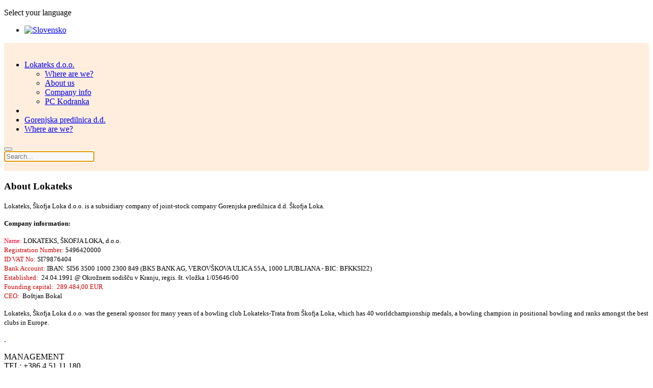

--- FILE ---
content_type: text/html; charset=utf-8
request_url: https://www.gorenjska-predilnica.si/index.php/en/lokateks-skofja-loka-doo-en/contact-info-ltx
body_size: 6840
content:
                <!DOCTYPE html>
<html lang="en-GB" dir="ltr">
        
<head>
    
            <meta name="viewport" content="width=device-width, initial-scale=1.0">
        <meta http-equiv="X-UA-Compatible" content="IE=edge" />
        

        
            
         <meta charset="utf-8">
	<meta name="author" content="Administrator">
	<meta name="viewport" content="width=device-width, initial-scale=1.0">
	<meta name="description" content="Gorenjska predilnica,jersey,tex,poliamid,wool,knitting,coloring,clothes,lokateks,tekstil,polyester,color,dye factory,dying,pletenine,lokateks,ročne preje,">
	<title>Gorenjska predilnica d.d. &amp; Lokateks d.o.o Webpage - About Lokateks </title>
	<link href="/favicon.ico" rel="icon" type="image/vnd.microsoft.icon">

    <link href="/media/mod_languages/css/template.min.css?483cfa" rel="stylesheet">
	<link href="/media/vendor/joomla-custom-elements/css/joomla-alert.min.css?0.4.1" rel="stylesheet">
	<link href="/media/plg_system_jcemediabox/css/jcemediabox.min.css?7d30aa8b30a57b85d658fcd54426884a" rel="stylesheet">
	<link href="/templates/jl_spirit/css/jluikit.min.css" rel="stylesheet">
	<link href="/media/gantry5/engines/nucleus/css-compiled/nucleus.css" rel="stylesheet">
	<link href="/templates/jl_spirit/custom/css-compiled/spirit_76.css" rel="stylesheet">
	<link href="/media/gantry5/engines/nucleus/css-compiled/bootstrap5.css" rel="stylesheet">
	<link href="/media/system/css/joomla-fontawesome.min.css" rel="stylesheet">
	<link href="/media/plg_system_debug/css/debug.css" rel="stylesheet">
	<link href="/templates/jl_spirit/custom/css-compiled/spirit-joomla_76.css" rel="stylesheet">
	<link href="/templates/jl_spirit/custom/css-compiled/custom_76.css" rel="stylesheet">
	<link href="https://www.gorenjska-predilnica.si/modules/mod_ebstickycookienotice/tmpl/assets/css/cookie.css?v=1408430023" rel="stylesheet">
	<link href="https://www.gorenjska-predilnica.si/modules/mod_ebstickycookienotice/tmpl/assets/css/responsive.css?v=1735193545" rel="stylesheet">
	<style>.cloaked_email span:before { content: attr(data-ep-a285f); } .cloaked_email span:after { content: attr(data-ep-bceb9); } img.cloaked_email { display: inline-block !important; vertical-align: middle; border: 0; }</style>
	<style>html {height: auto;}</style>
	<style>#jlnavbar-5523 .jl-search .awesomplete{display:block;}#jlnavbar-5523 .jl-search:has(.awesomplete) .jl-search-icon{z-index:1;}#jlnavbar-5523 .jl-nav-secondary .jl-nav-header{padding-left:10px;}#jlnavbar-5523-particle .jl-navbar-container:not(.jl-navbar-transparent){background-color:#ffeede;}#jlnavbar-5523 .g-main-nav .g-sublevel{padding:0;}#jlnavbar-5523 .g-main-nav .g-sublevel>li>.g-menu-item-container{padding:0.7815rem 1rem;}#js-search-jlnavbar-5523 .jl-search-large .jl-search-input{background:#f8f8f8;}#js-search-jlnavbar-5523 .jl-search-large .jl-search-input:focus{border-color:#ced4da}</style>

    <script src="/media/vendor/jquery/js/jquery.min.js?3.7.1"></script>
	<script src="/media/legacy/js/jquery-noconflict.min.js?504da4"></script>
	<script type="application/json" class="joomla-script-options new">{"joomla.jtext":{"ERROR":"Error","MESSAGE":"Message","NOTICE":"Notice","WARNING":"Warning","JCLOSE":"Close","JOK":"OK","JOPEN":"Open"},"system.paths":{"root":"","rootFull":"https:\/\/www.gorenjska-predilnica.si\/","base":"","baseFull":"https:\/\/www.gorenjska-predilnica.si\/"},"csrf.token":"24fd4691d78c0d1f5157063a347d0891","plg_system_schedulerunner":{"interval":300}}</script>
	<script src="/media/system/js/core.min.js?a3d8f8"></script>
	<script src="/media/system/js/messages.min.js?9a4811" type="module"></script>
	<script src="/media/plg_system_schedulerunner/js/run-schedule.min.js?229d3b" type="module"></script>
	<script src="/media/plg_system_jcemediabox/js/jcemediabox.min.js?7d30aa8b30a57b85d658fcd54426884a"></script>
	<script src="/templates/jl_spirit/js/jluikit.min.js"></script>
	<script src="https://www.gorenjska-predilnica.si/modules/mod_ebstickycookienotice/tmpl/assets/js/cookie_script.js?v=1792744509"></script>
	<script>window.RegularLabs=window.RegularLabs||{};window.RegularLabs.EmailProtector=window.RegularLabs.EmailProtector||{unCloak:function(e,g){document.querySelectorAll("."+e).forEach(function(a){var f="",c="";a.className=a.className.replace(" "+e,"");a.querySelectorAll("span").forEach(function(d){for(name in d.dataset)0===name.indexOf("epA")&&(f+=d.dataset[name]),0===name.indexOf("epB")&&(c=d.dataset[name]+c)});if(c){var b=a.nextElementSibling;b&&"script"===b.tagName.toLowerCase()&&b.parentNode.removeChild(b);b=f+c;g?(a.parentNode.href="mailto:"+b,a.parentNode.removeChild(a)):a.innerHTML=b}})}};</script>
	<script type="application/ld+json">{"@context":"https://schema.org","@graph":[{"@type":"Organization","@id":"https://www.gorenjska-predilnica.si/#/schema/Organization/base","name":"Gorenjska predilnica d.d. & Lokateks d.o.o Webpage","url":"https://www.gorenjska-predilnica.si/"},{"@type":"WebSite","@id":"https://www.gorenjska-predilnica.si/#/schema/WebSite/base","url":"https://www.gorenjska-predilnica.si/","name":"Gorenjska predilnica d.d. & Lokateks d.o.o Webpage","publisher":{"@id":"https://www.gorenjska-predilnica.si/#/schema/Organization/base"}},{"@type":"WebPage","@id":"https://www.gorenjska-predilnica.si/#/schema/WebPage/base","url":"https://www.gorenjska-predilnica.si/index.php/en/lokateks-skofja-loka-doo-en/contact-info-ltx","name":"Gorenjska predilnica d.d. & Lokateks d.o.o Webpage - About Lokateks ","description":"Gorenjska predilnica,jersey,tex,poliamid,wool,knitting,coloring,clothes,lokateks,tekstil,polyester,color,dye factory,dying,pletenine,lokateks,ročne preje,","isPartOf":{"@id":"https://www.gorenjska-predilnica.si/#/schema/WebSite/base"},"about":{"@id":"https://www.gorenjska-predilnica.si/#/schema/Organization/base"},"inLanguage":"en-GB"},{"@type":"Article","@id":"https://www.gorenjska-predilnica.si/#/schema/com_content/article/166","name":"About Lokateks ","headline":"About Lokateks ","inLanguage":"en-GB","isPartOf":{"@id":"https://www.gorenjska-predilnica.si/#/schema/WebPage/base"}}]}</script>
	<script>jQuery(document).ready(function(){WfMediabox.init({"base":"\/","theme":"standard","width":"","height":"","lightbox":0,"shadowbox":0,"icons":1,"overlay":1,"overlay_opacity":0.8,"overlay_color":"#000000","transition_speed":500,"close":2,"labels":{"close":"Close","next":"Next","previous":"Previous","cancel":"Cancel","numbers":"{{numbers}}","numbers_count":"{{current}} of {{total}}","download":"Download"},"swipe":true,"expand_on_click":true});});</script>

    
                
</head>

    <body class="gantry site com_content view-article no-layout no-task dir-ltr itemid-1392 outline-76 g-default g-style-preset6">
        
                    

        
        <div id="g-page-surround">
                                    

                                            
                            
            <section id="g-top" class="custom-toolbar">
                <div class="jl-container">                                <div class="g-grid">                        

        <div class="g-block size-100">
             <div class="g-content">
                                    <div class="platform-content"><div class="top-a jl-panel moduletable ">
        <div class="mod-languages">
    <p class="visually-hidden" id="language_picker_des_180">Select your language</p>


    <ul aria-labelledby="language_picker_des_180" class="mod-languages__list jl-nav jl-nav-default">

                                <li>
                <a  href="/index.php/sl/">
                                                                        <img title="Slovensko" src="/media/mod_languages/images/sl_si.gif" alt="Slovensko">                                                            </a>
            </li>
                                    </ul>

</div>
</div></div>
            
        </div>
        </div>
            </div>
            </div>
        
    </section>
                                        
                
            <section id="g-navigation" class="nomarginall nopaddingall">
                                        <div class="g-grid">                        

        <div class="g-block size-100">
             <div id="jlnavbar-5523-particle" class="g-content g-particle">            <div id="jlnavbar-5523" class="tm-header menu-extended horizontal-right">

<div jl-sticky media="@m" show-on-up animation="jl-animation-slide-top" cls-active="jl-navbar-sticky" sel-target=".jl-navbar-container">

<div class="jl-navbar-container">

    <div class="jl-container">
        

    <nav class="jl-navbar el-horiz-nav" jl-navbar="align: left; container: #jlnavbar-5523.tm-header > [jl-sticky]; boundary: #jlnavbar-5523.tm-header .jl-navbar-container;">
        
                <div class="jl-navbar-left">

                    <a class="jl-navbar-item jl-logo" href="/" aria-label="Back to the homepage" rel="home" >
                        
            <img src="/templates/jl_spirit/custom/images/GP-Transperent%20dolzina%20small.png" style="max-height: 25px" alt="">
    

            </a>
        
        
        
        
        </div>
        
        
                <div class="jl-navbar-right">

                <ul class="jl-navbar-nav">
                                                                                                                                                
        
                
        
                
        
                                                <li class="item-type-component item-1381 jl-parent jl-active">
                                    <a href="/index.php/en/lokateks-skofja-loka-doo-en">
                                                                    Lokateks d.o.o.
            
                        <span jl-drop-parent-icon></span>                    </a>
                
                                                                                                        <div class="jl-navbar-dropdown" jl-drop="cls-drop: jl-navbar-dropdown; animation: reveal-bottom; animate-out: true;">
                                                                                    <ul class="jl-nav jl-nav-secondary jl-navbar-dropdown-nav">
                                                                                                                                                                
        
                
        
                
        
                                                <li class="item-type-component item-1383">
                                    <a href="/index.php/en/lokateks-skofja-loka-doo-en/where-are-we">
                                                                    Where are we?
            
                                            </a>
                
                            </li>
    
                                                                                                                                
        
                
        
                
        
                                                <li class="item-type-component item-1391">
                                    <a href="/index.php/en/lokateks-skofja-loka-doo-en/about-us-lokateks">
                                                                    About us
            
                                            </a>
                
                            </li>
    
                                                                                                                                
        
                
        
                
        
                                                <li class="item-type-component item-1392 jl-active">
                                    <a href="/index.php/en/lokateks-skofja-loka-doo-en/contact-info-ltx">
                                                                    Company info
            
                                            </a>
                
                            </li>
    
                                                                                                                                
        
                
        
                
        
                                                <li class="item-type-component item-1372">
                                    <a href="/index.php/en/lokateks-skofja-loka-doo-en/pc-kodranka-mainmenu-34">
                                                                    PC Kodranka
            
                                            </a>
                
                            </li>
    
    
            </ul>
                                
    
                    </div>
                
            </li>
    
                                                                                                                                
        
                
        
                
        
                                                <li class="item-type-particle item-2865">
                                                            <a href="#" class="menu__particle">
                                                                                                
            <div class="menu-item-particle">
            
    </div>
    
                    
                    
                                            </a>
                     
                
                            </li>
    
                                                                                                                                
        
                
        
                
        
                                                <li class="item-type-component item-1368">
                                    <a href="/index.php/en/gorenjska-predilnica-dd-en">
                                                                    Gorenjska predilnica d.d.
            
                                            </a>
                
                            </li>
    
                                                                                                                                
        
                
        
                
        
                                                <li class="item-type-component item-3540">
                                    <a href="/index.php/en/where-are-we-main">
                                                                    Where are we?
            
                                            </a>
                
                            </li>
    
    
        </ul>
        
                                                        <a href="#js-search-jlnavbar-5523" class="jl-navbar-toggle" jl-search-icon jl-toggle title="Search Icon"></a>
            <div id="js-search-jlnavbar-5523" class="jl-modal-full jl-modal" jl-modal>
                <div class="jl-modal-dialog jl-flex jl-flex-center jl-flex-middle" jl-height-viewport>
                    <button class="jl-modal-close-full jl-close-large" type="button" jl-close></button>
                            <form id="search-jlnavbar-5523" action="/index.php/en/component/finder/search?Itemid=494" method="get" role="search" class="js-finder-searchform jl-search jl-search-large">
            <span jl-search-icon></span>            <input type="search" name="q" class="js-finder-search-query jl-search-input" value="" placeholder="Search..." required aria-label="Search" autofocus>
            <input type="hidden" name="option" value="com_finder">
            <input type="hidden" name="Itemid" value="1392">
                    </form>
    
                </div>
            </div>
            
                    
        
        
        
        </div>
        
    </nav>

        
    </div>
</div>

</div>

</div>


<div class="tm-header-mobile jl-hidden@m">

<div jl-sticky cls-active="jl-navbar-sticky" sel-target=".jl-navbar-container">

<div class="jl-navbar-container">

            <div class="jl-container">
    
        <nav class="jl-navbar el-horiz-nav" jl-navbar="container: .tm-header-mobile">

            
                <div class="jl-navbar-left">

                                        <a class="jl-navbar-item jl-logo" href="/" aria-label="Back to the homepage" rel="home" >
                                
            <img src="/templates/jl_spirit/custom/images/GP-Transperent%20dolzina%20small.png" style="max-height: 25px" alt="">
    

                    </a>
                    
                    
                </div>
            
            
                            <div class="jl-navbar-right">
                    
                                            <a class="jl-navbar-toggle jl-navbar-toggle-animate mobile-toggle" href="#mobile-jlnavbar-5523" jl-toggle="animation: jl-animation-fade">
<span jl-navbar-toggle-icon></span>
</a>

                                    </div>
            
        </nav>

            </div>
    
</div>    











</div>

</div>
            </div>
        </div>
            </div>
            
    </section>
                                    
                        
                    
                    
                
    
                <section id="g-container-main" class="g-wrapper jl-section">
                <div class="jl-container">                    <div class="g-grid">                        

        <div class="g-block size-100">
             <main id="g-mainbar">
                                        <div class="g-grid">                        

        <div class="g-block size-100">
             <div class="g-system-messages">
                                            <div id="system-message-container" aria-live="polite"></div>

            
    </div>
        </div>
            </div>
                            <div class="g-grid">                        

        <div class="g-block size-100">
             <div class="g-content">
                                                            <div class="platform-content container"><div class="row"><div class="col"><div class="com-content-article item-page">
	<article class="jl-article" itemscope itemtype="https://schema.org/Article" data-permalink="https://www.gorenjska-predilnica.si/index.php/en/lokateks-skofja-loka-doo-en/contact-info-ltx">
		<meta itemprop="inLanguage" content="en-GB">
		<meta property="author" typeof="Person" content="Administrator">
		<meta property="dateModified" content="2025-05-28T13:32:03+02:00">
		<meta property="datePublished" content="2014-09-16T12:19:41+02:00">
		<meta class="jl-margin-remove-adjacent" property="articleSection" content="English content">
		
		
		
		
					<h1 itemprop="headline" class="jl-margin-remove-bottom jl-margin jl-article-title">
				About Lokateks 			</h1>
											
				
		
				
																<div itemprop="articleBody" class="com-content-article__body jl-margin-top">
			<p><span style="font-size: 10pt;">Lokateks, Škofja Loka d.o.o. is a subsidiary company of joint-stock company Gorenjska predilnica d.d. Škofja Loka.</span></p>
<p><strong><span style="font-size: 10pt;">Company information:</span></strong></p>
<p><span style="font-size: 10pt;"><span style="color: #ff0033;">Name:</span>&nbsp;LOKATEKS, ŠKOFJA LOKA, d.o.o.</span><br /><span style="font-size: 10pt;"><span style="color: #cc0000;">Registration Number:&nbsp;</span>5496420000</span><br /><span style="font-size: 10pt;"><span style="color: #cc0000;">ID VAT No:</span>&nbsp;SI79876404</span><br /><span style="font-size: 10pt;"><span style="color: #cc0000;">Bank Account:</span>&nbsp;IBAN: SI56 3500 1000 2300 849 (BKS BANK AG, VEROVŠKOVA ULICA 55A, 1000 LJUBLJANA - BIC: BFKKSI22)</span><br /><span style="font-size: 10pt;"><span style="color: #cc0000;">Established:&nbsp;&nbsp;</span>24.04.1991 @ Okrožnem sodišču v Kranju, regis. št. vložka 1/05646/00</span><br /><span style="font-size: 10pt;"><span style="color: #cc0000;">Founding capital:&nbsp; 289.484,00 EUR</span></span><br /><span style="font-size: 10pt;"><span style="color: #cc0000;">CEO:&nbsp;&nbsp;</span>Boštjan Bokal</span></p>
<p><span style="font-size: 10pt;">Lokateks, Škofja Loka d.o.o. was the general sponsor for many years of a bowling club Lokateks-Trata from Škofja Loka, which has 40 worldchampionship medals, a bowling champion in positional bowling and ranks amongst the best clubs in Europe.</span></p>
<p><a href="/index.php/buying-real-carafate" style="text-decoration: none;">.</a></p>
<p>MANAGEMENT<br />TEL: +386 4 51 11 180<br />E-mail: <!-- This email address is being protected from spambots. --><a href="javascript:/* This email address is being protected from spambots.*/"><span class="cloaked_email ep_1c1f48cc"><span data-ep-a285f="&#105;&#110;&#102;" data-ep-bceb9="&#105;"><span data-ep-bceb9="&#115;.&#115;" data-ep-a285f="&#111;&#64;&#108;"><span data-ep-a285f="&#111;&#107;&#97;" data-ep-bceb9="&#116;&#101;k"></span></span></span></span><script>RegularLabs.EmailProtector.unCloak("ep_1c1f48cc");</script><span class="cloaked_email ep_efcb2b6c" style="display:none;"><span data-ep-a285f="&#105;&#110;f" data-ep-bceb9="&#105;"><span data-ep-bceb9="&#115;&#46;&#115;" data-ep-a285f="&#111;&#64;&#108;"><span data-ep-a285f="&#111;k&#97;" data-ep-bceb9="&#116;&#101;&#107;"></span></span></span></span></a><script>RegularLabs.EmailProtector.unCloak("ep_efcb2b6c", true);</script></p>
<p>HUMAN RESOURSES<br />TEL: +386 4 51 11 180<br />E-mail: <!-- This email address is being protected from spambots. --><a href="javascript:/* This email address is being protected from spambots.*/"><span class="cloaked_email ep_734fed48"><span data-ep-a285f="k&#97;&#100;&#114;&#111;" data-ep-bceb9=".&#115;&#105;"><span data-ep-bceb9="ate&#107;&#115;" data-ep-a285f="&#118;&#115;&#107;a."><span data-ep-a285f="&#115;&#108;u&#122;&#98;" data-ep-bceb9="a&#64;&#108;&#111;&#107;"></span></span></span></span><script>RegularLabs.EmailProtector.unCloak("ep_734fed48");</script><span class="cloaked_email ep_4b0c8380" style="display:none;"><span data-ep-bceb9=".&#115;i" data-ep-a285f="kad&#114;&#111;"><span data-ep-a285f="&#118;&#115;&#107;&#97;&#46;" data-ep-bceb9="&#97;&#116;ek&#115;"><span data-ep-bceb9="a&#64;&#108;&#111;&#107;" data-ep-a285f="&#115;&#108;&#117;z&#98;"></span></span></span></span></a><script>RegularLabs.EmailProtector.unCloak("ep_4b0c8380", true);</script></p>
<p>SALES<br />TEL: +386 4 51 11 130 <br />E-mail: <!-- This email address is being protected from spambots. --><a href="javascript:/* This email address is being protected from spambots.*/"><span class="cloaked_email ep_c5bbd189"><span data-ep-bceb9="" data-ep-a285f="&#112;&#114;o&#100;"><span data-ep-a285f="&#97;j&#97;&#64;" data-ep-bceb9="&#46;s&#105;"><span data-ep-bceb9="&#116;ek&#115;" data-ep-a285f="lo&#107;a"></span></span></span></span><script>RegularLabs.EmailProtector.unCloak("ep_c5bbd189");</script><span class="cloaked_email ep_bbc0e5b9" style="display:none;"><span data-ep-bceb9="" data-ep-a285f="p&#114;&#111;d"><span data-ep-bceb9="&#46;&#115;&#105;" data-ep-a285f="&#97;&#106;&#97;&#64;"><span data-ep-bceb9="&#116;&#101;&#107;&#115;" data-ep-a285f="&#108;&#111;&#107;&#97;"></span></span></span></span></a><script>RegularLabs.EmailProtector.unCloak("ep_bbc0e5b9", true);</script></p> 		</div>	

		
			

				
		
<nav class="pagenavigation" aria-label="Page Navigation">
    <ul class="jl-pagination">
                <li class="jl-margin-auto-left">
            <a href="/index.php/en/gorenjska-predilnica/company-info" rel="next">
            <span class="visually-hidden">
                Next article: Company Info &amp; Contacts            </span>
            <span aria-hidden="true">Next</span> <span jl-pagination-next></span>            </a>
        </li>
        </ul>
</nav>
															</article>
</div></div></div></div>
    
            
    </div>
        </div>
            </div>
            
    </main>
        </div>
            </div>
    </div>
        
    </section>
    
                                        
                            
            <section id="g-copyright" class="nomarginbottom nomargintop">
                <div class="jl-container">                                <div class="g-grid">                        

        <div class="g-block size-100">
             <div id="copyright-8980-particle" class="g-content g-particle">            &copy;
    2003 -     2026
    Vse pravice pridržane. Gorenjska predilnica d.d. & Lokateks d.o.o.
            </div>
        </div>
            </div>
            </div>
        
    </section>
                    
                        

        </div>
                    <div id="mobile-jlnavbar-5523" jl-offcanvas="mode: push; flip: true; overlay: true;">
    <div class="tm-nav-mobile jl-offcanvas-bar">

            <button class="jl-offcanvas-close" type="button" jl-close></button>
    
        
            <div class="jl-child-width-1-1" jl-grid>
                
                                <div>
                    <ul class="jl-nav jl-nav-default jl-text-left" jl-nav="targets: > .js-accordion">
                                                                                                                            
        
                        
        
                                        <li class="item-1381 jl-active jl-parent">
                            <a href="/index.php/en/lokateks-skofja-loka-doo-en">
                                                            Lokateks d.o.o.
            
                    <span jl-nav-parent-icon></span>                </a>
                        																<ul class="jl-nav-sub">
					                                                                                                    
        
                        
        
                                        <li class="item-1383">
                            <a href="/index.php/en/lokateks-skofja-loka-doo-en/where-are-we">
                                                            Where are we?
            
                                    </a>
                                  </li>

    
                                                                                                
        
                        
        
                                        <li class="item-1391">
                            <a href="/index.php/en/lokateks-skofja-loka-doo-en/about-us-lokateks">
                                                            About us
            
                                    </a>
                                  </li>

    
                                                                                                
        
                        
        
                                        <li class="item-1392 jl-active">
                            <a href="/index.php/en/lokateks-skofja-loka-doo-en/contact-info-ltx">
                                                            Company info
            
                                    </a>
                                  </li>

    
                                                                                                
        
                        
        
                                        <li class="item-1372">
                            <a href="/index.php/en/lokateks-skofja-loka-doo-en/pc-kodranka-mainmenu-34">
                                                            PC Kodranka
            
                                    </a>
                                  </li>

    
    
			</ul>

	          </li>

    
                                                                                                
        
                        
        
                                        <li class="item-2865">
                                                <a href="#" class="menu__particle">
                                                                
            <div class="menu-item-particle">
            
    </div>
    
                
                
                                    </a>
                
                                  </li>

    
                                                                                                
        
                        
        
                                        <li class="item-1368">
                            <a href="/index.php/en/gorenjska-predilnica-dd-en">
                                                            Gorenjska predilnica d.d.
            
                                    </a>
                                  </li>

    
                                                                                                
        
                        
        
                                        <li class="item-3540">
                            <a href="/index.php/en/where-are-we-main">
                                                            Where are we?
            
                                    </a>
                                  </li>

    
    
                    </ul>
                </div>
                                
                
            </div>

        
    </div>
</div>


                        <script type="text/javascript" src="/media/gantry5/assets/js/main.js"></script>
    
<!--****************************** COOKIES HTML CODE START HERE ******************************-->
<div class="notice_div_ribbin ebsticky_top" id="eu_cookies">
	<div class="inner1 ">

		<div class="inner3 eb_contentwrap">
						<div class="eb_textinfo">
				<div class="heading_title">EU odredba o zasebnosti</div>				<p>Na tej spletnei strani uporabljamo piškotke, ki so nujni za delovanje  spletne strani in trgovine, kot tudi piškotke za spremljanje obiska in trženja naših izdelkov. Vendar po odredbi Evropske unije morate s tem soglašati in sprejeti te piškotke. Ali dovolite uporabo zgoraj navedenih piškotkov?</p>			</div>
		</div>
		<div class="button_message eb_privacypolicy"> 
							<a  href="http://www.gorenjska-predilnica.si/index.php?option=com_content&view=article&id=126" class="button_cookie eb_papbtn" aria-label="Cookie Policy">Izjava o zasebnosti</a>
						<button class="button_cookie" onclick="calltohide()" id="hideme" type="button">Da, dovolim</button>
		</div>

	</div>
</div>
<!--****************************** COOKIES HTML CODE END HERE ******************************-->

<!--****************************** COOKIES JAVSCRIPT CODE START HERE -- FOR ACCEPT ******************************-->
<script type="text/javascript">
	check_cookie(getBaseURL());
</script>
<!--****************************** COOKIES JAVSCRIPT CODE END HERE ******************************-->

<!--****************************** COOKIES CSS START HERE ******************************-->
<style>
.notice_div_simplebar,.notice_div_ribbin{background:#ff364a!important; z-index: 99999!important; }
.inner3 .heading_title{color:#ffffff!important; font-size: 18px;}
.inner3 p{color:#ffffff!important; font-size: 12px;}
.button_cookie{background: #1D467A!important; color:#ffffff!important; border: 0; width: 100%; font-family: "Poppins", sans-serif; line-height: normal;}
.eb_papbtn{background: #1D467A!important; color:#ffffff!important;}
.eb_contentimagewrap .eb_contentwrap .eb_imagewrap{float:left; width:px; padding-right:15px;}
.eb_contentimagewrap .eb_contentwrap .eb_textinfo{float:left; width:calc(100% - px);}
</style>
<!--****************************** COOKIES CSS END HERE ******************************-->

    

        
    </body>
</html>
